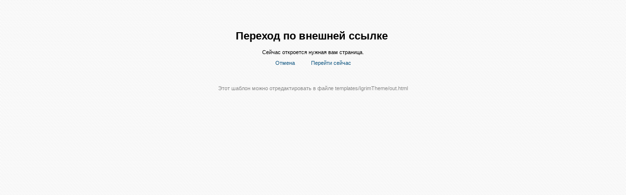

--- FILE ---
content_type: text/html;charset=windows-1251
request_url: http://ruk.su/index.php?name=plugins&p=out&url=casino-1xbet-kz.ru
body_size: 1933
content:
<!doctype html>
<html>
<head>
<base href="http://ruk.su/">
<link rel="StyleSheet" href="templates/IgrimTheme/style/style.css" type="text/css" media="screen">
<link rel="StyleSheet" href="scripts/syntaxhighlighter/styles/shCoreDefault.css" type="text/css" >
<link rel="StyleSheet" href="scripts/colorbox/example3/colorbox.css" type="text/css" >
<link rel="StyleSheet" href="templates/IgrimTheme/style/style.css" type="text/css" media="screen">
<script src="scripts/jquery/jquery.js" type="text/javascript"></script>
<script src="scripts/colorbox/jquery.colorbox.js" type="text/javascript" charset="utf-8"></script>
<script src="scripts/syntaxhighlighter/SyntaxHighlighter.js" type="text/javascript" charset="utf-8"></script>
<script type="text/javascript">
jQuery(function($){		
		SyntaxHighlighter.config.strings.expandSource = 'Показать код';
		SyntaxHighlighter.all();
$(".colorbox").colorbox({rel: "colorbox_group", maxWidth: "100%", maxHeight: "100%"});

if($("#errors").html() != "") $("#errors").show();

if($("#errors").html() != "") $("#errors").show();
});


/*
 * LinkorCMS 1.4
 * © 2012 LinkorCMS Development Group
 */


function ShowHide(id)
{
	ddp = document.getElementById(id);
	if(ddp.style.visibility == "hidden"){
		ddp.style.display = "block";
		ddp.style.visibility = "visible";
	}else{
		ddp.style.display = "none";
		ddp.style.visibility = "hidden";
	}
}

function smilies(id_name, code){
	var text = document.getElementById(id_name);
	if(!text){
		return;
	}
	if(document.selection){
		text.focus();
		var sel = document.selection.createRange();
		sel.text = code;
	}else if(text.selectionStart || text.selectionStart=="0"){
		var start = text.selectionStart;
		var end = text.selectionEnd;
		var scrollTop = text.scrollTop;
		var scrollLeft = text.scrollLeft;
		text.value = text.value.substring(0,start) + code + text.value.substring(end, text.value.length);
		text.selectionStart = start + code.length;
		text.selectionEnd = text.selectionStart;
		text.scrollTop = scrollTop;
		text.scrollLeft = scrollLeft;
		text.focus();
	}else{
		text.value += smile;
	}
	text.focus();
}

function validate_email (email) {
    return /[\w-]+(\.[\w-]+)*@([\w-]+\.)+[a-z]{2,7}/i.test(email);
}

function check_email(email){
    if(!validate_email(email.value)){
		alert('Пожалуйста, укажите действительный адрес контактного Email.');
		return false;
	}
	return true;
}

function check_form(f){
    if(f.name.value != '' && f.email.value != '' && validate_email(f.email.value) && f.subject.value != '' && f.message.value != '' && f.department.value != '0'){
        return true;
    }else if(f.name.value == ''){
    	alert('Пожалуйста, укажите Ваше имя!');
    	return false;
    }else if(f.email.value == '' || !validate_email(f.email.value)){
        alert('Пожалуйста, укажите Ваш действительный адрес E-mail!');
        return false;
    }else if(f.subject.value == ''){
    	alert('Пожалуйста, введите тему сообщения!');
    	return false;
    }else if(f.message.value == ''){
    	alert('Пожалуйста, введите сообщение!');
    	return false;
    }else if(f.department.value == '0'){
    	alert('Пожалуйста, выберите департамент!');
    	return false;
    }else{
        return false;
    }
}

var temp_form_container = null;

function post_reply(container)
{
	var form_container = document.getElementById(container);
	var post_form = document.getElementById('postform');


	post_form.parentNode.removeChild(post_form);
	form_container.appendChild(post_form);

	if(temp_form_container != null){
		ddp = document.getElementById(temp_form_container);
		if(temp_form_container != container && form_container.style.visibility != ddp.style.visibility){
			ShowHide(temp_form_container);
		}
	}
	ShowHide(container);
	temp_form_container = container;

	document.getElementById('postform_parent_id').value = container;

	return false;
}

function CheckFormComment(f) {
	if(f.user_name.value == "" ){
		alert('Не указано имя!');
		return false;
	}
	if(f.user_email.value == ""){
		alert('Не указан e-mail!');
		return false;
	}
	if(f.post_text.value ==""){
		alert('Сообщение слишком короткое!');
		return false;
	}
	if(!check_email(f.user_email)){
		return false;
	}
	return true;
}



</script>

<title>Рязанская Утилизирующая Компания</title>
<meta http-equiv="content-type" content="text/html; charset=windows-1251">
<meta name="rating" content="general">
<meta name="robots" content="all">
<meta name="generator" content="LinkorCMS 1.4.1">
<meta name="revisit-after" content="7 days">
<link rel="shortcut icon" href="images/favicon.ico">
<meta http-equiv="REFRESH" content="3; URL=http://casino-1xbet-kz.ru">

</head>

<body>
	<div class="out">
		<h1 align="center">Переход по внешней ссылке</h1>
		<div align="center">Сейчас откроется нужная вам страница.</div>
		<div align="center" class="out_links">
			<a href="javascript:window.close()">Отмена</a>
			<a href="http://casino-1xbet-kz.ru" rel="nofollow">Перейти сейчас</a>
		</div>
		<div align="center" style="color: #888; margin-top: 40px;">Этот шаблон можно отредактировать в файле templates/IgrimTheme/out.html</div>
	</div>
</body>

</html>